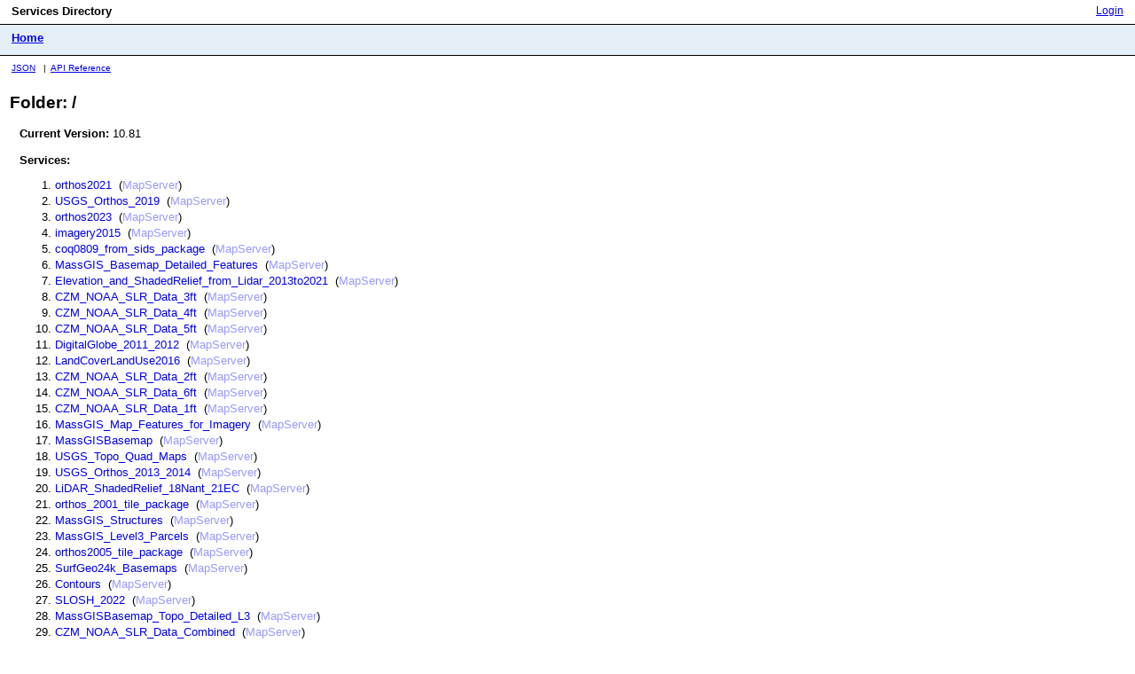

--- FILE ---
content_type: text/html;charset=utf-8
request_url: https://tiles.arcgis.com/tiles/hGdibHYSPO59RG1h/arcgis/rest/services?f=html&cacheKey=b673b3f01a3e9568
body_size: 3396
content:
<!DOCTYPE HTML PUBLIC "-//W3C//DTD HTML 4.01//EN" "http://www.w3.org/TR/html4/strict.dtd">
<html>
<head>
<title>Services Directory</title>
<link href="/tiles/static/esri-rest.css" rel="stylesheet" type="text/css">
<!-- Favorite Bookmark Icon -->
<link rel="shortcut icon" type="image/ico" href="//www.arcgis.com/favicon.ico" />
<link rel="icon" type="image/ico" href="//www.arcgis.com/favicon.ico" />
<!-- End Favorite Bookmark Icon --> <style>
a#l2:link {color: #9999ff;}
a#l1:link, a#l2:visited {text-decoration: none;}
a#l1:hover, a#l2:active {text-decoration: underline;}
a#l2:link, a#l2:visited {text-decoration: none;}
a#l2:hover, a#l2:active {text-decoration: underline;}
</style>
</head>
<body>
<table width="100%" id="userTable">
<tbody>
<tr>
<td id="titlecell">Services Directory</td>
<td align="right">
<a href="/tiles/login">Login</a>
</td>
</tr>
</tbody>
</table>
<table width="100%" id="navTable">
<tbody>
<tr valign="middle">
<td id="breadcrumbs">
<a href="/tiles/hGdibHYSPO59RG1h/arcgis/rest/services?f=html">Home</a>
</td>
</tr>
</tbody>
</table>
<table id="commonLink" width="100%">
<tbody>
<tr>
<td class="apirefTd">
<a target="jsonView" href="?f=pjson">JSON</a>
&nbsp;&nbsp;|&nbsp;&nbsp;<a target="sdkView" href="//developers.arcgis.com/rest/services-reference/">API Reference</a>
</td>
</tr>
</tbody>
</table>
<div class='restHeader'>
<h2>Folder: /</h2>
</div>
<div class="restBody">
<b>Current Version:</b> 10.81<br/><br/>
<b>Services:</b><br/>
<ol id='serviceList'>
<li>
<a id="l1" href="/tiles/hGdibHYSPO59RG1h/arcgis/rest/services/orthos2021/MapServer?cacheKey=963dd1208af6e757">orthos2021</a>
&nbsp;(<a id="l2" target="_blank" href="/tiles/hGdibHYSPO59RG1h/arcgis/rest/services/orthos2021/MapServer?f=jsapi&cacheKey=963dd1208af6e757">MapServer</a>)
</li>
<li>
<a id="l1" href="/tiles/hGdibHYSPO59RG1h/arcgis/rest/services/USGS_Orthos_2019/MapServer?cacheKey=bba17db2147e482a">USGS_Orthos_2019</a>
&nbsp;(<a id="l2" target="_blank" href="/tiles/hGdibHYSPO59RG1h/arcgis/rest/services/USGS_Orthos_2019/MapServer?f=jsapi&cacheKey=bba17db2147e482a">MapServer</a>)
</li>
<li>
<a id="l1" href="/tiles/hGdibHYSPO59RG1h/arcgis/rest/services/orthos2023/MapServer?cacheKey=8b4e75f1983822e9">orthos2023</a>
&nbsp;(<a id="l2" target="_blank" href="/tiles/hGdibHYSPO59RG1h/arcgis/rest/services/orthos2023/MapServer?f=jsapi&cacheKey=8b4e75f1983822e9">MapServer</a>)
</li>
<li>
<a id="l1" href="/tiles/hGdibHYSPO59RG1h/arcgis/rest/services/imagery2015/MapServer?cacheKey=a466e295e8cfa412">imagery2015</a>
&nbsp;(<a id="l2" target="_blank" href="/tiles/hGdibHYSPO59RG1h/arcgis/rest/services/imagery2015/MapServer?f=jsapi&cacheKey=a466e295e8cfa412">MapServer</a>)
</li>
<li>
<a id="l1" href="/tiles/hGdibHYSPO59RG1h/arcgis/rest/services/coq0809_from_sids_package/MapServer?cacheKey=b27e202877b4cc45">coq0809_from_sids_package</a>
&nbsp;(<a id="l2" target="_blank" href="/tiles/hGdibHYSPO59RG1h/arcgis/rest/services/coq0809_from_sids_package/MapServer?f=jsapi&cacheKey=b27e202877b4cc45">MapServer</a>)
</li>
<li>
<a id="l1" href="/tiles/hGdibHYSPO59RG1h/arcgis/rest/services/MassGIS_Basemap_Detailed_Features/MapServer?cacheKey=95a485afa342bbb6">MassGIS_Basemap_Detailed_Features</a>
&nbsp;(<a id="l2" target="_blank" href="/tiles/hGdibHYSPO59RG1h/arcgis/rest/services/MassGIS_Basemap_Detailed_Features/MapServer?f=jsapi&cacheKey=95a485afa342bbb6">MapServer</a>)
</li>
<li>
<a id="l1" href="/tiles/hGdibHYSPO59RG1h/arcgis/rest/services/Elevation_and_ShadedRelief_from_Lidar_2013to2021/MapServer?cacheKey=8e955cc39189e77e">Elevation_and_ShadedRelief_from_Lidar_2013to2021</a>
&nbsp;(<a id="l2" target="_blank" href="/tiles/hGdibHYSPO59RG1h/arcgis/rest/services/Elevation_and_ShadedRelief_from_Lidar_2013to2021/MapServer?f=jsapi&cacheKey=8e955cc39189e77e">MapServer</a>)
</li>
<li>
<a id="l1" href="/tiles/hGdibHYSPO59RG1h/arcgis/rest/services/CZM_NOAA_SLR_Data_3ft/MapServer?cacheKey=97ab2b508c35af9b">CZM_NOAA_SLR_Data_3ft</a>
&nbsp;(<a id="l2" target="_blank" href="/tiles/hGdibHYSPO59RG1h/arcgis/rest/services/CZM_NOAA_SLR_Data_3ft/MapServer?f=jsapi&cacheKey=97ab2b508c35af9b">MapServer</a>)
</li>
<li>
<a id="l1" href="/tiles/hGdibHYSPO59RG1h/arcgis/rest/services/CZM_NOAA_SLR_Data_4ft/MapServer?cacheKey=bb39086a762fcb9a">CZM_NOAA_SLR_Data_4ft</a>
&nbsp;(<a id="l2" target="_blank" href="/tiles/hGdibHYSPO59RG1h/arcgis/rest/services/CZM_NOAA_SLR_Data_4ft/MapServer?f=jsapi&cacheKey=bb39086a762fcb9a">MapServer</a>)
</li>
<li>
<a id="l1" href="/tiles/hGdibHYSPO59RG1h/arcgis/rest/services/CZM_NOAA_SLR_Data_5ft/MapServer?cacheKey=92a32484d68bdf0c">CZM_NOAA_SLR_Data_5ft</a>
&nbsp;(<a id="l2" target="_blank" href="/tiles/hGdibHYSPO59RG1h/arcgis/rest/services/CZM_NOAA_SLR_Data_5ft/MapServer?f=jsapi&cacheKey=92a32484d68bdf0c">MapServer</a>)
</li>
<li>
<a id="l1" href="/tiles/hGdibHYSPO59RG1h/arcgis/rest/services/DigitalGlobe_2011_2012/MapServer?cacheKey=b67b2332e0249e76">DigitalGlobe_2011_2012</a>
&nbsp;(<a id="l2" target="_blank" href="/tiles/hGdibHYSPO59RG1h/arcgis/rest/services/DigitalGlobe_2011_2012/MapServer?f=jsapi&cacheKey=b67b2332e0249e76">MapServer</a>)
</li>
<li>
<a id="l1" href="/tiles/hGdibHYSPO59RG1h/arcgis/rest/services/LandCoverLandUse2016/MapServer?cacheKey=ba59df2569ac021a">LandCoverLandUse2016</a>
&nbsp;(<a id="l2" target="_blank" href="/tiles/hGdibHYSPO59RG1h/arcgis/rest/services/LandCoverLandUse2016/MapServer?f=jsapi&cacheKey=ba59df2569ac021a">MapServer</a>)
</li>
<li>
<a id="l1" href="/tiles/hGdibHYSPO59RG1h/arcgis/rest/services/CZM_NOAA_SLR_Data_2ft/MapServer?cacheKey=be6e8e9738b2dde9">CZM_NOAA_SLR_Data_2ft</a>
&nbsp;(<a id="l2" target="_blank" href="/tiles/hGdibHYSPO59RG1h/arcgis/rest/services/CZM_NOAA_SLR_Data_2ft/MapServer?f=jsapi&cacheKey=be6e8e9738b2dde9">MapServer</a>)
</li>
<li>
<a id="l1" href="/tiles/hGdibHYSPO59RG1h/arcgis/rest/services/CZM_NOAA_SLR_Data_6ft/MapServer?cacheKey=af6d01cd9634d505">CZM_NOAA_SLR_Data_6ft</a>
&nbsp;(<a id="l2" target="_blank" href="/tiles/hGdibHYSPO59RG1h/arcgis/rest/services/CZM_NOAA_SLR_Data_6ft/MapServer?f=jsapi&cacheKey=af6d01cd9634d505">MapServer</a>)
</li>
<li>
<a id="l1" href="/tiles/hGdibHYSPO59RG1h/arcgis/rest/services/CZM_NOAA_SLR_Data_1ft/MapServer?cacheKey=b7bf182d2dbb3f24">CZM_NOAA_SLR_Data_1ft</a>
&nbsp;(<a id="l2" target="_blank" href="/tiles/hGdibHYSPO59RG1h/arcgis/rest/services/CZM_NOAA_SLR_Data_1ft/MapServer?f=jsapi&cacheKey=b7bf182d2dbb3f24">MapServer</a>)
</li>
<li>
<a id="l1" href="/tiles/hGdibHYSPO59RG1h/arcgis/rest/services/MassGIS_Map_Features_for_Imagery/MapServer?cacheKey=9ef76de5d59b9137">MassGIS_Map_Features_for_Imagery</a>
&nbsp;(<a id="l2" target="_blank" href="/tiles/hGdibHYSPO59RG1h/arcgis/rest/services/MassGIS_Map_Features_for_Imagery/MapServer?f=jsapi&cacheKey=9ef76de5d59b9137">MapServer</a>)
</li>
<li>
<a id="l1" href="/tiles/hGdibHYSPO59RG1h/arcgis/rest/services/MassGISBasemap/MapServer?cacheKey=bdeb26e5338bb7e3">MassGISBasemap</a>
&nbsp;(<a id="l2" target="_blank" href="/tiles/hGdibHYSPO59RG1h/arcgis/rest/services/MassGISBasemap/MapServer?f=jsapi&cacheKey=bdeb26e5338bb7e3">MapServer</a>)
</li>
<li>
<a id="l1" href="/tiles/hGdibHYSPO59RG1h/arcgis/rest/services/USGS_Topo_Quad_Maps/MapServer?cacheKey=936f840a263746a1">USGS_Topo_Quad_Maps</a>
&nbsp;(<a id="l2" target="_blank" href="/tiles/hGdibHYSPO59RG1h/arcgis/rest/services/USGS_Topo_Quad_Maps/MapServer?f=jsapi&cacheKey=936f840a263746a1">MapServer</a>)
</li>
<li>
<a id="l1" href="/tiles/hGdibHYSPO59RG1h/arcgis/rest/services/USGS_Orthos_2013_2014/MapServer?cacheKey=a82751aa717f80c9">USGS_Orthos_2013_2014</a>
&nbsp;(<a id="l2" target="_blank" href="/tiles/hGdibHYSPO59RG1h/arcgis/rest/services/USGS_Orthos_2013_2014/MapServer?f=jsapi&cacheKey=a82751aa717f80c9">MapServer</a>)
</li>
<li>
<a id="l1" href="/tiles/hGdibHYSPO59RG1h/arcgis/rest/services/LiDAR_ShadedRelief_18Nant_21EC/MapServer?cacheKey=ac70116381aeaad7">LiDAR_ShadedRelief_18Nant_21EC</a>
&nbsp;(<a id="l2" target="_blank" href="/tiles/hGdibHYSPO59RG1h/arcgis/rest/services/LiDAR_ShadedRelief_18Nant_21EC/MapServer?f=jsapi&cacheKey=ac70116381aeaad7">MapServer</a>)
</li>
<li>
<a id="l1" href="/tiles/hGdibHYSPO59RG1h/arcgis/rest/services/orthos_2001_tile_package/MapServer?cacheKey=ba1d1c1cf890336c">orthos_2001_tile_package</a>
&nbsp;(<a id="l2" target="_blank" href="/tiles/hGdibHYSPO59RG1h/arcgis/rest/services/orthos_2001_tile_package/MapServer?f=jsapi&cacheKey=ba1d1c1cf890336c">MapServer</a>)
</li>
<li>
<a id="l1" href="/tiles/hGdibHYSPO59RG1h/arcgis/rest/services/MassGIS_Structures/MapServer?cacheKey=ad533887c92561ee">MassGIS_Structures</a>
&nbsp;(<a id="l2" target="_blank" href="/tiles/hGdibHYSPO59RG1h/arcgis/rest/services/MassGIS_Structures/MapServer?f=jsapi&cacheKey=ad533887c92561ee">MapServer</a>)
</li>
<li>
<a id="l1" href="/tiles/hGdibHYSPO59RG1h/arcgis/rest/services/MassGIS_Level3_Parcels/MapServer?cacheKey=886bb8ca98fcebf7">MassGIS_Level3_Parcels</a>
&nbsp;(<a id="l2" target="_blank" href="/tiles/hGdibHYSPO59RG1h/arcgis/rest/services/MassGIS_Level3_Parcels/MapServer?f=jsapi&cacheKey=886bb8ca98fcebf7">MapServer</a>)
</li>
<li>
<a id="l1" href="/tiles/hGdibHYSPO59RG1h/arcgis/rest/services/orthos2005_tile_package/MapServer?cacheKey=98ef64c669edf805">orthos2005_tile_package</a>
&nbsp;(<a id="l2" target="_blank" href="/tiles/hGdibHYSPO59RG1h/arcgis/rest/services/orthos2005_tile_package/MapServer?f=jsapi&cacheKey=98ef64c669edf805">MapServer</a>)
</li>
<li>
<a id="l1" href="/tiles/hGdibHYSPO59RG1h/arcgis/rest/services/SurfGeo24k_Basemaps/MapServer?cacheKey=839326e69201081a">SurfGeo24k_Basemaps</a>
&nbsp;(<a id="l2" target="_blank" href="/tiles/hGdibHYSPO59RG1h/arcgis/rest/services/SurfGeo24k_Basemaps/MapServer?f=jsapi&cacheKey=839326e69201081a">MapServer</a>)
</li>
<li>
<a id="l1" href="/tiles/hGdibHYSPO59RG1h/arcgis/rest/services/Contours/MapServer?cacheKey=b48dea4b14e01cb9">Contours</a>
&nbsp;(<a id="l2" target="_blank" href="/tiles/hGdibHYSPO59RG1h/arcgis/rest/services/Contours/MapServer?f=jsapi&cacheKey=b48dea4b14e01cb9">MapServer</a>)
</li>
<li>
<a id="l1" href="/tiles/hGdibHYSPO59RG1h/arcgis/rest/services/SLOSH_2022/MapServer?cacheKey=aae000ec2696dd60">SLOSH_2022</a>
&nbsp;(<a id="l2" target="_blank" href="/tiles/hGdibHYSPO59RG1h/arcgis/rest/services/SLOSH_2022/MapServer?f=jsapi&cacheKey=aae000ec2696dd60">MapServer</a>)
</li>
<li>
<a id="l1" href="/tiles/hGdibHYSPO59RG1h/arcgis/rest/services/MassGISBasemap_Topo_Detailed_L3/MapServer?cacheKey=b62102b3442d127a">MassGISBasemap_Topo_Detailed_L3</a>
&nbsp;(<a id="l2" target="_blank" href="/tiles/hGdibHYSPO59RG1h/arcgis/rest/services/MassGISBasemap_Topo_Detailed_L3/MapServer?f=jsapi&cacheKey=b62102b3442d127a">MapServer</a>)
</li>
<li>
<a id="l1" href="/tiles/hGdibHYSPO59RG1h/arcgis/rest/services/CZM_NOAA_SLR_Data_Combined/MapServer?cacheKey=9c337611f1b26f85">CZM_NOAA_SLR_Data_Combined</a>
&nbsp;(<a id="l2" target="_blank" href="/tiles/hGdibHYSPO59RG1h/arcgis/rest/services/CZM_NOAA_SLR_Data_Combined/MapServer?f=jsapi&cacheKey=9c337611f1b26f85">MapServer</a>)
</li>
<li>
<a id="l1" href="/tiles/hGdibHYSPO59RG1h/arcgis/rest/services/MassGIS_Topographic_Features_for_Basemap/MapServer?cacheKey=babcd409c3bae1ec">MassGIS_Topographic_Features_for_Basemap</a>
&nbsp;(<a id="l2" target="_blank" href="/tiles/hGdibHYSPO59RG1h/arcgis/rest/services/MassGIS_Topographic_Features_for_Basemap/MapServer?f=jsapi&cacheKey=babcd409c3bae1ec">MapServer</a>)
</li>
<li>
<a id="l1" href="/tiles/hGdibHYSPO59RG1h/arcgis/rest/services/USGS_Hist_Coastal_Topo_Map/MapServer?cacheKey=b12eb3a49128ed29">USGS_Hist_Coastal_Topo_Map</a>
&nbsp;(<a id="l2" target="_blank" href="/tiles/hGdibHYSPO59RG1h/arcgis/rest/services/USGS_Hist_Coastal_Topo_Map/MapServer?f=jsapi&cacheKey=b12eb3a49128ed29">MapServer</a>)
</li>
<li>
<a id="l1" href="/tiles/hGdibHYSPO59RG1h/arcgis/rest/services/Bedrock_Depth/MapServer?cacheKey=b2c9f4e113ad424f">Bedrock_Depth</a>
&nbsp;(<a id="l2" target="_blank" href="/tiles/hGdibHYSPO59RG1h/arcgis/rest/services/Bedrock_Depth/MapServer?f=jsapi&cacheKey=b2c9f4e113ad424f">MapServer</a>)
</li>
<li>
<a id="l1" href="/tiles/hGdibHYSPO59RG1h/arcgis/rest/services/Slope_Grayscale_2013to2021/MapServer?cacheKey=ab84417b131667c9">Slope_Grayscale_2013to2021</a>
&nbsp;(<a id="l2" target="_blank" href="/tiles/hGdibHYSPO59RG1h/arcgis/rest/services/Slope_Grayscale_2013to2021/MapServer?f=jsapi&cacheKey=ab84417b131667c9">MapServer</a>)
</li>
<li>
<a id="l1" href="/tiles/hGdibHYSPO59RG1h/arcgis/rest/services/HydrogeoAtlas_WaterTableRatio_TPKX/MapServer?cacheKey=af8c245940bde1dc">HydrogeoAtlas_WaterTableRatio_TPKX</a>
&nbsp;(<a id="l2" target="_blank" href="/tiles/hGdibHYSPO59RG1h/arcgis/rest/services/HydrogeoAtlas_WaterTableRatio_TPKX/MapServer?f=jsapi&cacheKey=af8c245940bde1dc">MapServer</a>)
</li>
<li>
<a id="l1" href="/tiles/hGdibHYSPO59RG1h/arcgis/rest/services/BW_Orthos_Tile_Package/MapServer?cacheKey=b4b3f868aaa8e63c">BW_Orthos_Tile_Package</a>
&nbsp;(<a id="l2" target="_blank" href="/tiles/hGdibHYSPO59RG1h/arcgis/rest/services/BW_Orthos_Tile_Package/MapServer?f=jsapi&cacheKey=b4b3f868aaa8e63c">MapServer</a>)
</li>
<li>
<a id="l1" href="/tiles/hGdibHYSPO59RG1h/arcgis/rest/services/CZM_NOAA_SLR_Data_0ft/MapServer?cacheKey=bd71618889cc0507">CZM_NOAA_SLR_Data_0ft</a>
&nbsp;(<a id="l2" target="_blank" href="/tiles/hGdibHYSPO59RG1h/arcgis/rest/services/CZM_NOAA_SLR_Data_0ft/MapServer?f=jsapi&cacheKey=bd71618889cc0507">MapServer</a>)
</li>
<li>
<a id="l1" href="/tiles/hGdibHYSPO59RG1h/arcgis/rest/services/Impervious_Surface_2005/MapServer?cacheKey=bc70b00b783722df">Impervious_Surface_2005</a>
&nbsp;(<a id="l2" target="_blank" href="/tiles/hGdibHYSPO59RG1h/arcgis/rest/services/Impervious_Surface_2005/MapServer?f=jsapi&cacheKey=bc70b00b783722df">MapServer</a>)
</li>
<li>
<a id="l1" href="/tiles/hGdibHYSPO59RG1h/arcgis/rest/services/Bedrock_Altitude/MapServer?cacheKey=affed6a0c090fc66">Bedrock_Altitude</a>
&nbsp;(<a id="l2" target="_blank" href="/tiles/hGdibHYSPO59RG1h/arcgis/rest/services/Bedrock_Altitude/MapServer?f=jsapi&cacheKey=affed6a0c090fc66">MapServer</a>)
</li>
<li>
<a id="l1" href="/tiles/hGdibHYSPO59RG1h/arcgis/rest/services/LiDAR_Elevation_Symbolized/MapServer?cacheKey=bec85c0cf7e890d8">LiDAR_Elevation_Symbolized</a>
&nbsp;(<a id="l2" target="_blank" href="/tiles/hGdibHYSPO59RG1h/arcgis/rest/services/LiDAR_Elevation_Symbolized/MapServer?f=jsapi&cacheKey=bec85c0cf7e890d8">MapServer</a>)
</li>
<li>
<a id="l1" href="/tiles/hGdibHYSPO59RG1h/arcgis/rest/services/Base_Streets_with_Labels/MapServer?cacheKey=8377eee4e65192c1">Base_Streets_with_Labels</a>
&nbsp;(<a id="l2" target="_blank" href="/tiles/hGdibHYSPO59RG1h/arcgis/rest/services/Base_Streets_with_Labels/MapServer?f=jsapi&cacheKey=8377eee4e65192c1">MapServer</a>)
</li>
<li>
<a id="l1" href="/tiles/hGdibHYSPO59RG1h/arcgis/rest/services/MASS_IMG_WIND_SPD30M/MapServer?cacheKey=9898b180d41fda6d">MASS_IMG_WIND_SPD30M</a>
&nbsp;(<a id="l2" target="_blank" href="/tiles/hGdibHYSPO59RG1h/arcgis/rest/services/MASS_IMG_WIND_SPD30M/MapServer?f=jsapi&cacheKey=9898b180d41fda6d">MapServer</a>)
</li>
<li>
<a id="l1" href="/tiles/hGdibHYSPO59RG1h/arcgis/rest/services/MASS_IMG_WIND_SPD70M/MapServer?cacheKey=b8b987e3283a66eb">MASS_IMG_WIND_SPD70M</a>
&nbsp;(<a id="l2" target="_blank" href="/tiles/hGdibHYSPO59RG1h/arcgis/rest/services/MASS_IMG_WIND_SPD70M/MapServer?f=jsapi&cacheKey=b8b987e3283a66eb">MapServer</a>)
</li>
<li>
<a id="l1" href="/tiles/hGdibHYSPO59RG1h/arcgis/rest/services/Inland_Bathymetry/MapServer?cacheKey=8c0b7e94e7103e20">Inland_Bathymetry</a>
&nbsp;(<a id="l2" target="_blank" href="/tiles/hGdibHYSPO59RG1h/arcgis/rest/services/Inland_Bathymetry/MapServer?f=jsapi&cacheKey=8c0b7e94e7103e20">MapServer</a>)
</li>
<li>
<a id="l1" href="/tiles/hGdibHYSPO59RG1h/arcgis/rest/services/Mass_Towns_Yellow_Lines_and_Labels/MapServer?cacheKey=a46e42d7a39fd70b">Mass_Towns_Yellow_Lines_and_Labels</a>
&nbsp;(<a id="l2" target="_blank" href="/tiles/hGdibHYSPO59RG1h/arcgis/rest/services/Mass_Towns_Yellow_Lines_and_Labels/MapServer?f=jsapi&cacheKey=a46e42d7a39fd70b">MapServer</a>)
</li>
<li>
<a id="l1" href="/tiles/hGdibHYSPO59RG1h/arcgis/rest/services/Bedrock_Altitude_Uncertainty_Error/MapServer?cacheKey=9a3c076f2f1b21db">Bedrock_Altitude_Uncertainty_Error</a>
&nbsp;(<a id="l2" target="_blank" href="/tiles/hGdibHYSPO59RG1h/arcgis/rest/services/Bedrock_Altitude_Uncertainty_Error/MapServer?f=jsapi&cacheKey=9a3c076f2f1b21db">MapServer</a>)
</li>
<li>
<a id="l1" href="/tiles/hGdibHYSPO59RG1h/arcgis/rest/services/NOAA_SLR_Data_to_10/MapServer?cacheKey=a3dd6ba02d71cfb3">NOAA_SLR_Data_to_10</a>
&nbsp;(<a id="l2" target="_blank" href="/tiles/hGdibHYSPO59RG1h/arcgis/rest/services/NOAA_SLR_Data_to_10/MapServer?f=jsapi&cacheKey=a3dd6ba02d71cfb3">MapServer</a>)
</li>
<li>
<a id="l1" href="/tiles/hGdibHYSPO59RG1h/arcgis/rest/services/FEMA_National_Flood_Hazard_Layer/MapServer?cacheKey=b03569ac3b1ae25a">FEMA_National_Flood_Hazard_Layer</a>
&nbsp;(<a id="l2" target="_blank" href="/tiles/hGdibHYSPO59RG1h/arcgis/rest/services/FEMA_National_Flood_Hazard_Layer/MapServer?f=jsapi&cacheKey=b03569ac3b1ae25a">MapServer</a>)
</li>
<li>
<a id="l1" href="/tiles/hGdibHYSPO59RG1h/arcgis/rest/services/Commuter_Rail_MBTA_Gray/MapServer?cacheKey=bc58af2a076f79f9">Commuter_Rail_MBTA_Gray</a>
&nbsp;(<a id="l2" target="_blank" href="/tiles/hGdibHYSPO59RG1h/arcgis/rest/services/Commuter_Rail_MBTA_Gray/MapServer?f=jsapi&cacheKey=bc58af2a076f79f9">MapServer</a>)
</li>
<li>
<a id="l1" href="/tiles/hGdibHYSPO59RG1h/arcgis/rest/services/Mass_Town_Labels/MapServer?cacheKey=984466e918d1a87e">Mass_Town_Labels</a>
&nbsp;(<a id="l2" target="_blank" href="/tiles/hGdibHYSPO59RG1h/arcgis/rest/services/Mass_Town_Labels/MapServer?f=jsapi&cacheKey=984466e918d1a87e">MapServer</a>)
</li>
<li>
<a id="l1" href="/tiles/hGdibHYSPO59RG1h/arcgis/rest/services/Town_Labels_White/MapServer?cacheKey=9d3148fbde740282">Town_Labels_White</a>
&nbsp;(<a id="l2" target="_blank" href="/tiles/hGdibHYSPO59RG1h/arcgis/rest/services/Town_Labels_White/MapServer?f=jsapi&cacheKey=9d3148fbde740282">MapServer</a>)
</li>
<li>
<a id="l1" href="/tiles/hGdibHYSPO59RG1h/arcgis/rest/services/MASS_IMG_WIND_SPD50M/MapServer?cacheKey=833bd5fc910b3ee5">MASS_IMG_WIND_SPD50M</a>
&nbsp;(<a id="l2" target="_blank" href="/tiles/hGdibHYSPO59RG1h/arcgis/rest/services/MASS_IMG_WIND_SPD50M/MapServer?f=jsapi&cacheKey=833bd5fc910b3ee5">MapServer</a>)
</li>
<li>
<a id="l1" href="/tiles/hGdibHYSPO59RG1h/arcgis/rest/services/MASS_IMG_WIND_SPD100M/MapServer?cacheKey=b9d3895c9ceb478d">MASS_IMG_WIND_SPD100M</a>
&nbsp;(<a id="l2" target="_blank" href="/tiles/hGdibHYSPO59RG1h/arcgis/rest/services/MASS_IMG_WIND_SPD100M/MapServer?f=jsapi&cacheKey=b9d3895c9ceb478d">MapServer</a>)
</li>
<li>
<a id="l1" href="/tiles/hGdibHYSPO59RG1h/arcgis/rest/services/MSAG_Communities/MapServer?cacheKey=a056d911cb56a328">MSAG_Communities</a>
&nbsp;(<a id="l2" target="_blank" href="/tiles/hGdibHYSPO59RG1h/arcgis/rest/services/MSAG_Communities/MapServer?f=jsapi&cacheKey=a056d911cb56a328">MapServer</a>)
</li>
<li>
<a id="l1" href="/tiles/hGdibHYSPO59RG1h/arcgis/rest/services/EvacuationZones_2017/MapServer?cacheKey=8a9486b8bd2d4db8">EvacuationZones_2017</a>
&nbsp;(<a id="l2" target="_blank" href="/tiles/hGdibHYSPO59RG1h/arcgis/rest/services/EvacuationZones_2017/MapServer?f=jsapi&cacheKey=8a9486b8bd2d4db8">MapServer</a>)
</li>
<li>
<a id="l1" href="/tiles/hGdibHYSPO59RG1h/arcgis/rest/services/BioMapElements/MapServer?cacheKey=918c71c4bf7fbef3">BioMapElements</a>
&nbsp;(<a id="l2" target="_blank" href="/tiles/hGdibHYSPO59RG1h/arcgis/rest/services/BioMapElements/MapServer?f=jsapi&cacheKey=918c71c4bf7fbef3">MapServer</a>)
</li>
<li>
<a id="l1" href="/tiles/hGdibHYSPO59RG1h/arcgis/rest/services/Public_School_Districts/MapServer?cacheKey=a4daf5a692057253">Public_School_Districts</a>
&nbsp;(<a id="l2" target="_blank" href="/tiles/hGdibHYSPO59RG1h/arcgis/rest/services/Public_School_Districts/MapServer?f=jsapi&cacheKey=a4daf5a692057253">MapServer</a>)
</li>
<li>
<a id="l1" href="/tiles/hGdibHYSPO59RG1h/arcgis/rest/services/OLRH_TrainingHubs/MapServer?cacheKey=bc0e43b50d41c778">OLRH_TrainingHubs</a>
&nbsp;(<a id="l2" target="_blank" href="/tiles/hGdibHYSPO59RG1h/arcgis/rest/services/OLRH_TrainingHubs/MapServer?f=jsapi&cacheKey=bc0e43b50d41c778">MapServer</a>)
</li>
<li>
<a id="l1" href="/tiles/hGdibHYSPO59RG1h/arcgis/rest/services/SLAMM/MapServer?cacheKey=a21aa0ae1c15041e">SLAMM</a>
&nbsp;(<a id="l2" target="_blank" href="/tiles/hGdibHYSPO59RG1h/arcgis/rest/services/SLAMM/MapServer?f=jsapi&cacheKey=a21aa0ae1c15041e">MapServer</a>)
</li>
<li>
<a id="l1" href="/tiles/hGdibHYSPO59RG1h/arcgis/rest/services/SLAMM_mem_hi_2030/MapServer?cacheKey=9a9c14cc357f49f3">SLAMM_mem_hi_2030</a>
&nbsp;(<a id="l2" target="_blank" href="/tiles/hGdibHYSPO59RG1h/arcgis/rest/services/SLAMM_mem_hi_2030/MapServer?f=jsapi&cacheKey=9a9c14cc357f49f3">MapServer</a>)
</li>
<li>
<a id="l1" href="/tiles/hGdibHYSPO59RG1h/arcgis/rest/services/OLRH_Map_WTL1/MapServer?cacheKey=8054988e84511f26">OLRH_Map_WTL1</a>
&nbsp;(<a id="l2" target="_blank" href="/tiles/hGdibHYSPO59RG1h/arcgis/rest/services/OLRH_Map_WTL1/MapServer?f=jsapi&cacheKey=8054988e84511f26">MapServer</a>)
</li>
<li>
<a id="l1" href="/tiles/hGdibHYSPO59RG1h/arcgis/rest/services/Cybersecurity_Awareness_Grants___2024_WTL1/MapServer?cacheKey=8d2996ebab94b02f">Cybersecurity_Awareness_Grants___2024_WTL1</a>
&nbsp;(<a id="l2" target="_blank" href="/tiles/hGdibHYSPO59RG1h/arcgis/rest/services/Cybersecurity_Awareness_Grants___2024_WTL1/MapServer?f=jsapi&cacheKey=8d2996ebab94b02f">MapServer</a>)
</li>
<li>
<a id="l1" href="/tiles/hGdibHYSPO59RG1h/arcgis/rest/services/MassGISBasemap_Vector/VectorTileServer?cacheKey=96db4aa6cde33031&f=html">MassGISBasemap_Vector</a>
&nbsp;(<a id="l2" target="_blank" href="/tiles/hGdibHYSPO59RG1h/arcgis/rest/services/MassGISBasemap_Vector/VectorTileServer?f=jsapi&cacheKey=96db4aa6cde33031">VectorTileServer</a>)
</li>
<li>
<a id="l1" href="/tiles/hGdibHYSPO59RG1h/arcgis/rest/services/MassGIS_Basemap_MassGovTest/MapServer?cacheKey=9de3c93f6866e938">MassGIS_Basemap_MassGovTest</a>
&nbsp;(<a id="l2" target="_blank" href="/tiles/hGdibHYSPO59RG1h/arcgis/rest/services/MassGIS_Basemap_MassGovTest/MapServer?f=jsapi&cacheKey=9de3c93f6866e938">MapServer</a>)
</li>
<li>
<a id="l1" href="/tiles/hGdibHYSPO59RG1h/arcgis/rest/services/ORLH_PHE_Grant_Awards_Cache/MapServer?cacheKey=af9ace83a4b7316b">ORLH_PHE_Grant_Awards_Cache</a>
&nbsp;(<a id="l2" target="_blank" href="/tiles/hGdibHYSPO59RG1h/arcgis/rest/services/ORLH_PHE_Grant_Awards_Cache/MapServer?f=jsapi&cacheKey=af9ace83a4b7316b">MapServer</a>)
</li>
<li>
<a id="l1" href="/tiles/hGdibHYSPO59RG1h/arcgis/rest/services/CZM_NOAA_SLR_Data_Combined_NEW/MapServer?cacheKey=9abc84378e69d0f2">CZM_NOAA_SLR_Data_Combined_NEW</a>
&nbsp;(<a id="l2" target="_blank" href="/tiles/hGdibHYSPO59RG1h/arcgis/rest/services/CZM_NOAA_SLR_Data_Combined_NEW/MapServer?f=jsapi&cacheKey=9abc84378e69d0f2">MapServer</a>)
</li>
<li>
<a id="l1" href="/tiles/hGdibHYSPO59RG1h/arcgis/rest/services/LiDAR_ShadedRelief/MapServer?cacheKey=bf387497c198ab97">LiDAR_ShadedRelief</a>
&nbsp;(<a id="l2" target="_blank" href="/tiles/hGdibHYSPO59RG1h/arcgis/rest/services/LiDAR_ShadedRelief/MapServer?f=jsapi&cacheKey=bf387497c198ab97">MapServer</a>)
</li>
<li>
<a id="l1" href="/tiles/hGdibHYSPO59RG1h/arcgis/rest/services/Beverly_Test/MapServer?cacheKey=addb7c627e19ab62">Beverly_Test</a>
&nbsp;(<a id="l2" target="_blank" href="/tiles/hGdibHYSPO59RG1h/arcgis/rest/services/Beverly_Test/MapServer?f=jsapi&cacheKey=addb7c627e19ab62">MapServer</a>)
</li>
<li>
<a id="l1" href="/tiles/hGdibHYSPO59RG1h/arcgis/rest/services/Elevation_Hillshade_2005/MapServer?cacheKey=a34b2c4f4f15466a">Elevation_Hillshade_2005</a>
&nbsp;(<a id="l2" target="_blank" href="/tiles/hGdibHYSPO59RG1h/arcgis/rest/services/Elevation_Hillshade_2005/MapServer?f=jsapi&cacheKey=a34b2c4f4f15466a">MapServer</a>)
</li>
<li>
<a id="l1" href="/tiles/hGdibHYSPO59RG1h/arcgis/rest/services/NOAA_ENC_test/MapServer?cacheKey=ac2ee67a8ff04b91">NOAA_ENC_test</a>
&nbsp;(<a id="l2" target="_blank" href="/tiles/hGdibHYSPO59RG1h/arcgis/rest/services/NOAA_ENC_test/MapServer?f=jsapi&cacheKey=ac2ee67a8ff04b91">MapServer</a>)
</li>
<li>
<a id="l1" href="/tiles/hGdibHYSPO59RG1h/arcgis/rest/services/Shaded_Relief_2005/MapServer?cacheKey=89732166e6bd52a7">Shaded_Relief_2005</a>
&nbsp;(<a id="l2" target="_blank" href="/tiles/hGdibHYSPO59RG1h/arcgis/rest/services/Shaded_Relief_2005/MapServer?f=jsapi&cacheKey=89732166e6bd52a7">MapServer</a>)
</li>
<li>
<a id="l1" href="/tiles/hGdibHYSPO59RG1h/arcgis/rest/services/LiDAR_Elevation_Hillshade/MapServer?cacheKey=aaffec91d8d8c5b1">LiDAR_Elevation_Hillshade</a>
&nbsp;(<a id="l2" target="_blank" href="/tiles/hGdibHYSPO59RG1h/arcgis/rest/services/LiDAR_Elevation_Hillshade/MapServer?f=jsapi&cacheKey=aaffec91d8d8c5b1">MapServer</a>)
</li>
</ol>
</div>
</body>
</html>